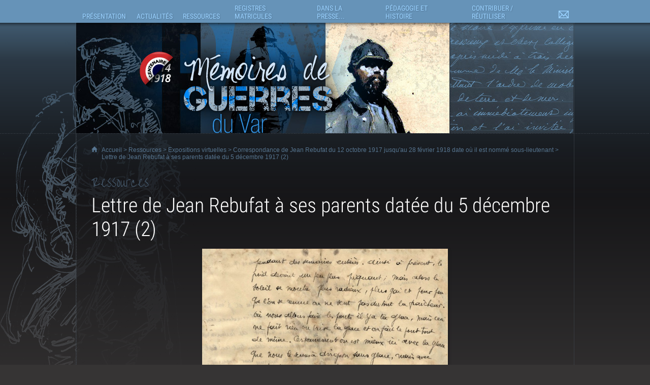

--- FILE ---
content_type: text/html; charset=iso-8859-1
request_url: https://memoires-de-guerres.var.fr/article.php?laref=8719&titre=lettre-de-jean-rebufat-a-ses-parents-datee-du-5-decembre-1917-2-
body_size: 11898
content:
<!DOCTYPE html>
<html lang="fr"><!-- InstanceBegin template="/Templates/Site.dwt.php" codeOutsideHTMLIsLocked="false" -->
<head>
    <meta charset="windows-1252"/>
            <link rel='apple-touch-icon' href='/images/apple-touch-icon-72x72.png' /><link rel='apple-touch-icon' sizes='114x114' href='/images/apple-touch-icon-114x114.png' /><link rel='apple-touch-icon' sizes='129x129' href='/images/apple-touch-icon-129x129.png' />    <meta name="viewport" content="width=device-width, initial-scale=1" />    <!-- InstanceBeginEditable name="doctitle" -->
<title>Lettre de Jean Rebufat à ses parents datée du 5 décembre 1917 (2) - Mémoires de guerres du Var</title>
<!-- InstanceEndEditable -->
<script>
    var arkoInfoPage = {"filRouge":[{"idRubrique":249,"intitule":"Ressources"},{"idRubrique":294,"intitule":"Expositions virtuelles"},{"idRubrique":465,"intitule":"Correspondance de Jean Rebufat du 12 octobre 1917 jusqu'au 28 f\u00e9vrier 1918 date o\u00f9 il est nomm\u00e9 sous-lieutenant"}],"rubriqueEnCours":{"idRubrique":465,"intitule":"Correspondance de Jean Rebufat du 12 octobre 1917 jusqu'au 28 f\u00e9vrier 1918 date o\u00f9 il est nomm\u00e9 sous-lieutenant"},"articleEnCours":{"idArticle":8719,"intitule":"Lettre de Jean Rebufat \u00e0 ses parents dat\u00e9e du 5 d\u00e9cembre 1917 (2)"},"multisite":2};
</script>
    <link rel="icon" href="https://memoires-de-guerres.var.fr/arkotheque/client/ad_var/images/icones/favicon.gif" />    <link href="https://memoires-de-guerres.var.fr/arkotheque/client/ad_var/memoires_de_guerres/css/styles.css?cb=f9d" rel="stylesheet" media="screen, print" /><link href="https://memoires-de-guerres.var.fr/arkotheque/client/ad_var/memoires_de_guerres/css/styles_user.css?cb=f9d" rel="stylesheet" media="screen, print" /><link href="https://memoires-de-guerres.var.fr/styles/print.css?cb=f9d" rel="stylesheet" media="print" /><script src='/lib/jquery/jquery-1.11.3.with-migrate.min.js?cb=f9d'></script><script src='/lib/js/dist/arkotheque-cms.min.js?cb=f9d'></script><script src='/lib/js/dist/arko-tracking.min.js?cb=f9d'></script><link rel='stylesheet' media='screen' href='/lib/jquery_modules/fancybox2/jquery.fancybox.css?cb=f9d' /><link rel='stylesheet' media='screen' href='/lib/jquery_modules/fancybox2/helpers/jquery.fancybox-thumbs.css?cb=f9d' /><link rel='stylesheet' media='screen' href='/styles/easy_slider.css?cb=f9d' />    <script>
        jQuery(document).ready(function () {
//		$("a:has(img)").fancybox();
            if (typeof(jQuery.fn.fancybox) != 'undefined') {
                jQuery("a[zoom=fancy]").fancybox({
                    /*'transitionIn'		: 'none',
                     'transitionOut'		: 'none',
                     'titlePosition' 	: 'inside'*/
                                        nextEffect: 'none',
                    prevEffect: 'none',
                    helpers: {

                        thumbs: {
                            width: 50,
                            height: 50
                        }
                    },
                    padding: 0,
                    preload: 5
                                                        });
            }
        });
        setupLiensPartage(jQuery, window);
    </script>
    <!-- InstanceBeginEditable name="head" -->
<script type="text/javascript" src="/arkotheque/visionneuse/js/jquery.jplayer271.min.js"></script>
<script type="text/javascript">
<!--
 $(function(){
	 $('.lien_visionneuse').on('click',function(e) {
		 e.preventDefault();
		 if(typeof(ArkVisuImage)!=="undefined") {
			 ArkVisuImage($(this).attr('href'),"visionneuse");
		 }
		 else {
			window.open($(this).attr('href'),"visionneuse","menubar=no,location=yes,resizable=yes,scrollbars=yes,status=yes");
		 }
	 });
 });
//-->
</script>


<!-- InstanceEndEditable -->
</head>
<body
     class='xxl'  >
<div id="conteneur_global">
    <div id="bandeau" role="banner">
<div id="logo_memoires_de_guerres"><a href="https://memoires-de-guerres.var.fr"><span>M&eacute;moires de Guerres</span></a></div>

 <span id="bandeau_defilant_1"></span>
 <script>
  $(function() {
	arko.imagesBandeau('#bandeau_defilant_1',[
      { src: 'https://memoires-de-guerres.var.fr/arkotheque/client/ad_var/memoires_de_guerres/images/interface/bandeau_1/photo_01.jpg', alt: '' },
      { src: 'https://memoires-de-guerres.var.fr/arkotheque/client/ad_var/memoires_de_guerres/images/interface/bandeau_1/photo_02.jpg', alt: '' },
      { src: 'https://memoires-de-guerres.var.fr/arkotheque/client/ad_var/memoires_de_guerres/images/interface/bandeau_1/photo_03.jpg', alt: '' },
      { src: 'https://memoires-de-guerres.var.fr/arkotheque/client/ad_var/memoires_de_guerres/images/interface/bandeau_1/photo_04.jpg', alt: '' },
	  { src: 'https://memoires-de-guerres.var.fr/arkotheque/client/ad_var/memoires_de_guerres/images/interface/bandeau_1/photo_05.jpg', alt: '' },
	  { src: 'https://memoires-de-guerres.var.fr/arkotheque/client/ad_var/memoires_de_guerres/images/interface/bandeau_1/photo_06.jpg', alt: '' },
      { src: 'https://memoires-de-guerres.var.fr/arkotheque/client/ad_var/memoires_de_guerres/images/interface/bandeau_1/photo_07.jpg', alt: '' },
      { src: 'https://memoires-de-guerres.var.fr/arkotheque/client/ad_var/memoires_de_guerres/images/interface/bandeau_1/photo_08.jpg', alt: '' },
      { src: 'https://memoires-de-guerres.var.fr/arkotheque/client/ad_var/memoires_de_guerres/images/interface/bandeau_1/photo_09.jpg', alt: '' },
	  { src: 'https://memoires-de-guerres.var.fr/arkotheque/client/ad_var/memoires_de_guerres/images/interface/bandeau_1/photo_10.jpg', alt: '' },
	  { src: 'https://memoires-de-guerres.var.fr/arkotheque/client/ad_var/memoires_de_guerres/images/interface/bandeau_1/photo_11.jpg', alt: '' }
    ],{
		interval: 5000, // intervalle entre 2 images
		fadeInMs: 3000, // temps du fondu quand une image apparait
		fadeOutMs: 3000 // temps du fondu quand une image disparait
	});
  });
</script>

<span id="bandeau_defilant_2"></span>
<script>
  $(function() {
	arko.imagesBandeau('#bandeau_defilant_2',[
      { src: 'https://memoires-de-guerres.var.fr/arkotheque/client/ad_var/memoires_de_guerres/images/interface/bandeau_2/photo_01.jpg', alt: '' },
      { src: 'https://memoires-de-guerres.var.fr/arkotheque/client/ad_var/memoires_de_guerres/images/interface/bandeau_2/photo_02.jpg', alt: '' },
      { src: 'https://memoires-de-guerres.var.fr/arkotheque/client/ad_var/memoires_de_guerres/images/interface/bandeau_2/photo_03.jpg', alt: '' },
      { src: 'https://memoires-de-guerres.var.fr/arkotheque/client/ad_var/memoires_de_guerres/images/interface/bandeau_2/photo_04.jpg', alt: '' },
	  { src: 'https://memoires-de-guerres.var.fr/arkotheque/client/ad_var/memoires_de_guerres/images/interface/bandeau_2/photo_05.jpg', alt: '' },
	  { src: 'https://memoires-de-guerres.var.fr/arkotheque/client/ad_var/memoires_de_guerres/images/interface/bandeau_2/photo_06.jpg', alt: '' },
      { src: 'https://memoires-de-guerres.var.fr/arkotheque/client/ad_var/memoires_de_guerres/images/interface/bandeau_2/photo_07.jpg', alt: '' },
      { src: 'https://memoires-de-guerres.var.fr/arkotheque/client/ad_var/memoires_de_guerres/images/interface/bandeau_2/photo_08.jpg', alt: '' },
      { src: 'https://memoires-de-guerres.var.fr/arkotheque/client/ad_var/memoires_de_guerres/images/interface/bandeau_2/photo_09.jpg', alt: '' },
	  { src: 'https://memoires-de-guerres.var.fr/arkotheque/client/ad_var/memoires_de_guerres/images/interface/bandeau_2/photo_10.jpg', alt: '' }
    ],{
		interval: 5000, // intervalle entre 2 images
		fadeInMs: 3000, // temps du fondu quand une image apparait
		fadeOutMs: 3000 // temps du fondu quand une image disparait
	});
  });
</script>

<script src="https://memoires-de-guerres.var.fr/lib/js/dist/images-bandeau.min.js"></script>
<script>
	$(function() {
		arko.h.burgerMenu();
	});
</script></div>
    <div id="menu" role="navigation" aria-label="Menu principal">
        <UL><LI id='menu1'  class='ref_253'><a href="/article.php?larub=253&titre=presentation"><span>Présentation</span></a><UL class='sous_menu'><LI id='menu1a'  class='ref_617'><a href="/article.php?laref=617&titre=les-archives-departementales-du-var"><span>Les Archives départementales du Var</span></a></LI><LI id='menu1b'  class='ref_618'><a href="/article.php?laref=618&titre=le-musee-des-arts-et-traditions-populaires"><span>Le Musée des Arts et Traditions Populaires</span></a></LI></UL></LI><LI id='menu2'  class='ref_257'><a href="/article.php?larub=257&titre=actualites"><span>Actualités</span></a><UL class='sous_menu'><LI id='menu2a'  class='ref_259'><a href="/article.php?larub=259&titre=dernieres-actualites"><span>Dernières actualités</span></a></LI><LI id='menu2b'  class='ref_357'><a href="/article.php?larub=357&titre=zoom-sur"><span>Zoom sur</span></a></LI></UL></LI><LI id='menu3'  class='ref_249'><a href="/article.php?larub=249&titre=ressources"><span>Ressources</span></a><UL class='sous_menu'><LI id='menu3a'  class='ref_294'><a href="/article.php?larub=294&titre=expositions-virtuelles"><span>Expositions virtuelles</span></a></LI></UL></LI><LI id='menu4'  class='ref_412'><a href="/article.php?larub=412&titre=registres-matricules"><span>Registres matricules</span></a><UL class='sous_menu'><LI id='menu4a'  class='ref_5185'><a href="/article.php?laref=5185&titre=registres-matricules-recherche-par-classe-d-incorporation"><span>Registres Matricules : recherche par classe d'incorporation</span></a></LI></UL></LI><LI id='menu5'  class='ref_258'><a href="/article.php?larub=258&titre=dans-la-presse-"><span>Dans la presse...</span></a><UL class='sous_menu'><LI id='menu5a'  class='ref_338'><a href="/article.php?larub=338&titre=il-y-a-100-ans-"><span>Il y a 100 ans...</span></a></LI><LI id='menu5b'  class='ref_262'><a href="/article.php?larub=262&titre=il-y-a-plus-de-100-ans"><span>Il y a plus de 100 ans</span></a></LI></UL></LI><LI id='menu6'  class='ref_251'><a href="/article.php?larub=251&titre=pedagogie-et-histoire"><span>Pédagogie et Histoire</span></a><UL class='sous_menu'><LI id='menu6a'  class='ref_474'><a href="/article.php?larub=474&titre=exposition-tardi-putain-d-archives-"><span>Exposition Tardi "Putain d'Archives !"</span></a></LI><LI id='menu6b'  class='ref_414'><a href="/article.php?larub=414&titre=ressources-pedagogiques"><span>Ressources pédagogiques</span></a></LI><LI id='menu6c'  class='ref_355'><a href="/article.php?larub=355&titre=ecrits-d-historiens"><span>Écrits d'historiens</span></a></LI><LI id='menu6d'  class='ref_354'><a href="/article.php?larub=354&titre=quelques-sites-ressources"><span>Quelques sites ressources</span></a></LI></UL></LI><LI id='menu7'  class='ref_250'><a href="/article.php?larub=250&titre=contribuer-reutiliser"><span>Contribuer / Réutiliser</span></a><UL class='sous_menu'><LI id='menu7a'  class='ref_619'><a href="/article.php?laref=619&titre=appel-a-contribution"><span>Appel à contribution</span></a></LI><LI id='menu7b'  class='ref_620'><a href="/article.php?laref=620&titre=reutiliser-les-donnees"><span>Réutiliser les données</span></a></LI></UL></LI><LI id='menu8'  class='ref_337'><a href="/article.php?larub=337&titre=nous-contacter"><span>Nous contacter</span></a></LI></UL>    </div>
    <div id="conteneur">
        <div id="conteneur_interieur">
            <p class="filrouge"><span>
                <a
                    href="https://memoires-de-guerres.var.fr/">Accueil</a>
                &gt; <!-- InstanceBeginEditable name="fil_rouge" --><a href='/article.php?larub=249&titre=ressources'>Ressources</a> > <a href='/article.php?larub=294&titre=expositions-virtuelles'>Expositions virtuelles</a> > <a href='/article.php?larub=465&titre=correspondance-de-jean-rebufat-du-12-octobre-1917-jusqu-au-28-fevrier-1918-date-ou-il-est-nomme-sous-lieutenant'>Correspondance de Jean Rebufat du 12 octobre 1917 jusqu'au 28 février 1918 date où il est nommé sous-lieutenant</a> > Lettre de Jean Rebufat à ses parents datée du 5 décembre 1917 (2)<!-- InstanceEndEditable --></span></p>
            <p class="titre_rubrique"><A
                    HREF="/article.php?larub=249&titre=ressources"><span>Ressources</span></A></p>
            <div id="colonne1">
                <ul id='menu_rubrique' role='navigation' aria-label='Menu secondaire'><LI ><a href="/article.php?larub=294&titre=expositions-virtuelles"><span>Expositions virtuelles</span></a><UL><LI ><a  href="/article.php?larub=621&titre=correspondance-d-eugene-felenc-avec-sa-fiancee-hortense-en-1917">Correspondance d'Eugène Félenc avec sa fiancée Hortense en 1917</a></LI><LI ><a  href="/article.php?larub=620&titre=correspondance-d-eugene-felenc-avec-sa-fiancee-hortense-en-1916">Correspondance d'Eugène Félenc avec sa fiancée Hortense en 1916</a></LI><LI ><a  href="/article.php?larub=619&titre=correspondance-d-eugene-felenc-avec-sa-fiancee-hortense-en-1915">Correspondance d'Eugène Félenc avec sa fiancée Hortense en 1915</a></LI><LI ><a  href="/article.php?larub=618&titre=correspondance-d-eugene-felenc-avec-sa-fiancee-hortense-en-1914">Correspondance d'Eugène Félenc avec sa fiancée Hortense en 1914</a></LI><LI ><a  href="/article.php?larub=564&titre=carnet-de-bord-d-yves-l-henaff-chauffeur-mecanicien-a-bord-du-cuirasse-jean-bart-et-du-torpilleur-tempete-">Carnet de bord d'Yves L'Hénaff, chauffeur-mécanicien à bord du cuirassé "Jean Bart" et du torpilleur "Tempête"</a></LI><LI ><a  href="/article.php?larub=561&titre=temoignage-du-resistant-jean-despas-qui-forme-le-groupement-des-resistants-les-sans-culottes-recueilli-par-victor-masson-en-1944">Témoignage du résistant Jean Despas, qui forme le groupement des résistants "Les sans culottes", recueilli par Victor Masson en 1944</a></LI><LI ><a  href="/article.php?larub=560&titre=temoignage-du-resistant-sandro-recueilli-par-victor-masson-en-1944">Témoignage du résistant Sandro, recueilli par Victor Masson en 1944</a></LI><LI ><a  href="/article.php?larub=558&titre=correspondance-de-fernand-dubourg-en-1939">Correspondance de Fernand Dubourg en 1939</a></LI><LI ><a  href="/article.php?larub=557&titre=photographies-de-fernand-dubourg-entre-1934-et-1941">Photographies de Fernand Dubourg entre 1934 et 1941</a></LI><LI ><a  href="/article.php?larub=556&titre=documents-personnels-de-fernand-dubourg">Documents personnels de Fernand Dubourg</a></LI><LI ><a  href="/article.php?larub=555&titre=correspondance-de-fernand-dubourg-entre-1940-et-1942-lorsqu-il-est-prisonnier-en-allemagne">Correspondance de Fernand Dubourg entre 1940 et 1942 lorsqu'il est prisonnier en Allemagne</a></LI><LI ><a  href="/article.php?larub=554&titre=correspondance-de-fernand-dubourg-en-1940">Correspondance de Fernand Dubourg en 1940</a></LI><LI ><a  href="/article.php?larub=552&titre=photographies-et-documents-divers-appartenant-a-emilien-dubourg">Photographies et documents divers appartenant à Emilien Dubourg</a></LI><LI ><a  href="/article.php?larub=551&titre=correspondance-d-emilien-dubourg-de-1916-a-1920">Correspondance d'Emilien Dubourg de 1916 à 1920</a></LI><LI ><a  href="/article.php?larub=550&titre=correspondance-d-emilien-dubourg-en-1915">Correspondance d'Emilien Dubourg en 1915</a></LI><LI ><a  href="/article.php?larub=549&titre=correspondance-d-emilien-dubourg-en-1914">Correspondance d'Emilien Dubourg en 1914</a></LI><LI ><a  href="/article.php?larub=271&titre=livret-militaire-de-roger-rebstock">Livret militaire de Roger Rebstock</a></LI><LI ><a  href="/article.php?larub=311&titre=carnet-de-guerre-d-andre-maurillon-sous-lieutenant-au-5e-groupe-du-74e-regiment-d-artillerie">Carnet de guerre d'André Maurillon, sous-lieutenant au 5e groupe du 74e Régiment d'artillerie</a></LI><LI ><a  href="/article.php?larub=273&titre=correspondance-de-gustave-fabre-de-son-arrivee-en-indochine-le-1er-juin-1916-a-son-deces-le-17-juin-1918">Correspondance de Gustave Fabre de son arrivée en Indochine le 1er juin 1916 à son décès le 17 juin 1918</a></LI><LI ><a  href="/article.php?larub=274&titre=archives-personnelles-du-colonel-verguin">Archives personnelles du colonel Verguin</a></LI><LI ><a  href="/article.php?larub=275&titre=correspondance-de-marceline-fabre-apres-le-deces-de-son-mari-gustave">Correspondance de Marceline Fabre après le décès de son mari Gustave</a></LI><LI ><a  href="/article.php?larub=278&titre=correspondance-de-gustave-fabre-avant-guerre">Correspondance de Gustave Fabre avant-guerre</a></LI><LI ><a  href="/article.php?larub=276&titre=cartes-postales-sans-date-de-gustave-fabre">Cartes postales sans date de Gustave Fabre</a></LI><LI ><a  href="/article.php?larub=277&titre=correspondance-sans-date-de-gustave-fabre">Correspondance sans date de Gustave Fabre</a></LI><LI ><a  href="/article.php?larub=279&titre=dossier-de-veuve-de-guerre-de-marceline-fabre-veuve-de-gustave-fabre">Dossier de veuve de guerre de Marceline Fabre, veuve de Gustave Fabre</a></LI><LI ><a  href="/article.php?larub=280&titre=correspondance-de-gustave-fabre-de-sa-mobilisation-en-aout-1914-a-sa-blessure-en-mars-1915">Correspondance de Gustave Fabre de sa mobilisation en août 1914 à sa blessure en mars 1915</a></LI><LI ><a  href="/article.php?larub=281&titre=correspondance-de-gustave-fabre-avant-guerre">Correspondance de Gustave Fabre avant-guerre</a></LI><LI ><a  href="/article.php?larub=282&titre=correspondance-de-gustave-fabre-de-sa-blessure-en-mars-1915-a-son-depart-pour-l-indochine-en-avril-1916">Correspondance de Gustave Fabre de sa blessure en mars 1915 à son départ pour l'Indochine en avril 1916</a></LI><LI ><a  href="/article.php?larub=283&titre=correspondance-de-gustave-fabre-pendant-son-trajet-pour-l-indochine-a-bord-du-paquebot-magellan">Correspondance de Gustave Fabre pendant son trajet pour l'Indochine à bord du paquebot Magellan</a></LI><LI ><a  href="/article.php?larub=284&titre=livret-militaire-de-gustave-fabre">Livret militaire de Gustave Fabre</a></LI><LI ><a  href="/article.php?larub=285&titre=archives-d-etienne-ausivisie-du-372e-regiment-d-infanterie">Archives d'Etienne Ausivisié du 372e régiment d'infanterie</a></LI><LI ><a  href="/article.php?larub=286&titre=troisieme-carnet-de-guerre-de-roger-rebstock-1917-1918-">Troisième carnet de guerre de Roger Rebstock (1917-1918)</a></LI><LI ><a  href="/article.php?larub=287&titre=photographies-de-roger-rebstock">Photographies de Roger Rebstock</a></LI><LI ><a  href="/article.php?larub=288&titre=carnet-de-route-souvenirs-de-la-campagne-1914-appartenant-a-moise-dauphin-caporal-au-3eme-zouaves">Carnet de route. - Souvenirs de la campagne 1914 appartenant à Moïse Dauphin, caporal au 3ème zouaves</a></LI><LI ><a  href="/article.php?larub=289&titre=archives-de-joseph-fauroux-du-54e-bataillon-de-chasseurs-alpins-b-c-a-">Archives de Joseph Fauroux du 54e bataillon de chasseurs alpins (B.C.A)</a></LI><LI ><a  href="/article.php?larub=290&titre=premier-carnet-de-guerre-de-roger-rebstock-1914-1915-">Premier carnet de guerre de Roger Rebstock (1914-1915)</a></LI><LI ><a  href="/article.php?larub=291&titre=deuxieme-carnet-de-guerre-de-roger-rebstock-1915-1916-">Deuxième carnet de guerre de Roger Rebstock (1915-1916)</a></LI><LI ><a  href="/article.php?larub=292&titre=archives-de-felix-reboul">Archives de Félix Reboul</a></LI><LI ><a  href="/article.php?larub=293&titre=journal-de-route-d-antoine-baudoin-1914-1919-">Journal de route d'Antoine Baudoin (1914-1919). </a></LI><LI ><a  href="/article.php?larub=297&titre=journal-de-la-guerre-commune-des-arcs-sur-argens">Journal de la guerre. Commune des Arcs-sur-Argens</a></LI><LI ><a  href="/article.php?larub=298&titre=journal-de-guerre-d-andre-senequier">Journal de guerre d'André Sénéquier</a></LI><LI ><a  href="/article.php?larub=299&titre=ephemerides-de-signes-contenant-toutes-les-repercussions-de-la-guerre-au-village">Éphémérides de Signes contenant toutes les répercussions de la guerre au village</a></LI><LI ><a  href="/article.php?larub=300&titre=livre-d-or-de-la-guerre-mondiale-commune-des-arcs-sur-argens">Livre d'or de la guerre mondiale - Commune des Arcs-sur-Argens</a></LI><LI ><a  href="/article.php?larub=309&titre=livret-militaire-d-andre-senequier">Livret militaire d'André Sénéquier</a></LI><LI ><a  href="/article.php?larub=314&titre=publicites-dans-le-journal-le-petit-provencal-pendant-la-grande-guerre">Publicités dans le journal Le Petit Provençal pendant la Grande Guerre</a></LI><LI ><a  href="/article.php?larub=315&titre=deuxieme-carnet-de-photos-de-marcel-garnier">Deuxième carnet de photos de Marcel Garnier</a></LI><LI ><a  href="/article.php?larub=316&titre=carnet-de-pilote-de-marcel-garnier">Carnet de pilote de Marcel Garnier</a></LI><LI ><a  href="/article.php?larub=320&titre=citations-de-marcel-garnier">Citations de Marcel Garnier</a></LI><LI ><a  href="/article.php?larub=321&titre=carnet-de-photos-de-marcel-garnier-representant-le-capitaine-mahieu-aviateur">Carnet de photos de Marcel Garnier représentant le capitaine Mahieu aviateur</a></LI><LI ><a  href="/article.php?larub=322&titre=documents-divers-de-marcel-garnier">Documents divers de Marcel Garnier</a></LI><LI ><a  href="/article.php?larub=323&titre=objets-de-marcel-garnier">Objets de Marcel Garnier</a></LI><LI ><a  href="/article.php?larub=326&titre=archives-d-alphonse-selvaggi-au-camp-de-galgenberg-a-wurzburg">Archives d'Alphonse Selvaggi au camp de Galgenberg à Wurzburg</a></LI><LI ><a  href="/article.php?larub=327&titre=dessins-de-a-dreux-au-camp-de-galgenberg-a-wurzburg">Dessins de A. Dreux au camp de Galgenberg à Wurzburg</a></LI><LI ><a  href="/article.php?larub=328&titre=archives-d-alphonse-selvaggi-au-camp-de-konstanz-constance-">Archives d'Alphonse Selvaggi au camp de Konstanz (Constance)</a></LI><LI ><a  href="/article.php?larub=329&titre=archives-d-alphonse-selvaggi-en-suisse">Archives d'Alphonse Selvaggi en Suisse</a></LI><LI ><a  href="/article.php?larub=331&titre=archives-de-marius-sauteron">Archives de Marius Sauteron</a></LI><LI ><a  href="/article.php?larub=333&titre=archives-de-marius-giacchero">Archives de Marius Giacchero</a></LI><LI ><a  href="/article.php?larub=336&titre=archives-d-antonin-talon">Archives d'Antonin Talon</a></LI><LI ><a  href="/article.php?larub=334&titre=cartes-postales-et-photographies-des-freres-blancard-eugene-gabriel-et-antoine-">Cartes postales et photographies des frères Blancard (Eugène, Gabriel et Antoine)</a></LI><LI ><a  href="/article.php?larub=349&titre=premier-carnet-de-photos-de-marcel-garnier">Premier carnet de photos de Marcel Garnier</a></LI><LI ><a  href="/article.php?larub=350&titre=correspondance-de-marcel-garnier">Correspondance de Marcel Garnier</a></LI><LI ><a  href="/article.php?larub=351&titre=correspondance-de-louis-laugier">Correspondance de Louis Laugier</a></LI><LI ><a  href="/article.php?larub=352&titre=correspondance-adressee-a-jean-pizan-de-cabasse-par-des-amis-soldats">Correspondance adressée à Jean Pizan de Cabasse par des amis soldats</a></LI><LI ><a  href="/article.php?larub=358&titre=correspondance-de-marcel-michel-de-cabasse-et-de-sa-famille">Correspondance de Marcel Michel de Cabasse et de sa famille</a></LI><LI ><a  href="/article.php?larub=359&titre=journal-de-la-guerre-commune-de-rians">Journal de la guerre. Commune de Rians</a></LI><LI ><a  href="/article.php?larub=360&titre=documents-appartenant-a-justin-bergogne-matelot-et-engage-volontaire-">Documents appartenant à Justin Bergogne, matelot et  engagé volontaire </a></LI><LI ><a  href="/article.php?larub=361&titre=correspondance-de-marius-garrassin-poilu-tourvain-mort-pour-la-france-en-1916">Correspondance de Marius Garrassin, poilu tourvain mort pour la France en 1916</a></LI><LI ><a  href="/article.php?larub=362&titre=correspondance-de-marius-philippe-tochou">Correspondance de Marius Philippe Tochou</a></LI><LI ><a  href="/article.php?larub=363&titre=archives-de-victorin-bremond-de-tourves">Archives de Victorin Brémond de Tourves</a></LI><LI ><a  href="/article.php?larub=364&titre=archives-de-marius-victor-giloux">Archives de Marius Victor Giloux</a></LI><LI ><a  href="/article.php?larub=365&titre=archives-d-ernest-ugo-infirmier-a-la-6eme-ambulance-du-xve-corps">Archives d'Ernest Ugo, infirmier à la 6ème ambulance du XVe Corps</a></LI><LI ><a  href="/article.php?larub=366&titre=album-de-photographies-d-albert-gelez">Album de photographies d'Albert Gelez</a></LI><LI ><a  href="/article.php?larub=368&titre=correspondance-d-ernest-courbon">Correspondance d'Ernest Courbon</a></LI><LI ><a  href="/article.php?larub=371&titre=rapport-du-prefet-du-var-au-ministre-de-l-interieur-sur-la-situation-morale-du-departement-du-var-en-janvier-1941">Rapport du préfet du Var au ministre de l'Intérieur sur la situation morale du département du Var en janvier 1941</a></LI><LI ><a  href="/article.php?larub=372&titre=rapport-du-prefet-du-var-au-ministre-de-l-interieur-sur-la-situation-morale-du-departement-du-var-en-fevrier-1941">Rapport du préfet du Var au ministre de l'Intérieur sur la situation morale du département du Var en février 1941</a></LI><LI ><a  href="/article.php?larub=373&titre=rapport-du-prefet-du-var-au-ministre-de-l-interieur-sur-la-situation-morale-du-departement-du-var-en-mars-1941">Rapport du préfet du Var au ministre de l'Intérieur sur la situation morale du département du Var en mars 1941</a></LI><LI ><a  href="/article.php?larub=374&titre=rapport-du-prefet-du-var-au-ministre-de-l-interieur-sur-la-situation-morale-du-departement-du-var-en-avril-1941">Rapport du préfet du Var au ministre de l'Intérieur sur la situation morale du département du Var en avril 1941</a></LI><LI ><a  href="/article.php?larub=375&titre=rapport-du-prefet-du-var-au-ministre-de-l-interieur-sur-la-situation-morale-du-departement-du-var-en-mai-1941">Rapport du préfet du Var au ministre de l'Intérieur sur la situation morale du département du Var en mai 1941</a></LI><LI ><a  href="/article.php?larub=377&titre=rapport-du-prefet-du-var-au-ministre-de-l-interieur-sur-la-situation-morale-du-departement-du-var-en-juin-1941">Rapport du préfet du Var au ministre de l'Intérieur sur la situation morale du département du Var en juin 1941</a></LI><LI ><a  href="/article.php?larub=376&titre=rapport-du-prefet-du-var-au-ministre-de-l-interieur-sur-la-situation-morale-du-departement-du-var-en-juillet-1941">Rapport du préfet du Var au ministre de l'Intérieur sur la situation morale du département du Var en juillet 1941</a></LI><LI ><a  href="/article.php?larub=378&titre=rapport-du-prefet-du-var-au-ministre-de-l-interieur-sur-la-situation-morale-du-departement-du-var-en-aout-1941">Rapport du préfet du Var au ministre de l'Intérieur sur la situation morale du département du Var en août 1941</a></LI><LI ><a  href="/article.php?larub=379&titre=rapport-du-prefet-du-var-au-ministre-de-l-interieur-sur-la-situation-morale-du-departement-du-var-en-septembre-1941">Rapport du préfet du Var au ministre de l'Intérieur sur la situation morale du département du Var en septembre 1941</a></LI><LI ><a  href="/article.php?larub=380&titre=rapport-du-prefet-du-var-au-ministre-de-l-interieur-sur-la-situation-morale-du-departement-du-var-en-octobre-1941">Rapport du préfet du Var au ministre de l'Intérieur sur la situation morale du département du Var en octobre 1941</a></LI><LI ><a  href="/article.php?larub=381&titre=rapport-du-prefet-du-var-au-ministre-de-l-interieur-sur-la-situation-morale-du-departement-du-var-en-novembre-1941">Rapport du préfet du Var au ministre de l'Intérieur sur la situation morale du département du Var en novembre 1941</a></LI><LI ><a  href="/article.php?larub=382&titre=rapport-du-prefet-du-var-au-ministre-de-l-interieur-sur-la-situation-morale-du-departement-du-var-en-decembre-1941">Rapport du préfet du Var au ministre de l'Intérieur sur la situation morale du département du Var en décembre 1941</a></LI><LI ><a  href="/article.php?larub=384&titre=synthese-des-rapports-mensuels-des-prefets-de-la-zone-libre-au-ministre-de-l-interieur-octobre-1941-">Synthèse des rapports mensuels des préfets de la zone libre au ministre de l'Intérieur (octobre 1941)</a></LI><LI ><a  href="/article.php?larub=385&titre=synthese-des-rapports-mensuels-des-prefets-de-la-zone-libre-au-ministre-de-l-interieur-novembre-1941-">Synthèse des rapports mensuels des préfets de la zone libre au ministre de l'Intérieur (novembre 1941)</a></LI><LI ><a  href="/article.php?larub=386&titre=synthese-des-rapports-mensuels-des-prefets-de-la-zone-libre-au-ministre-de-l-interieur-decembre-1941-">Synthèse des rapports mensuels des préfets de la zone libre au ministre de l'Intérieur (décembre 1941)</a></LI><LI ><a  href="/article.php?larub=387&titre=rapport-du-prefet-du-var-au-ministre-de-l-interieur-sur-la-situation-morale-du-departement-du-var-en-janvier-1942">Rapport du préfet du Var au ministre de l'Intérieur sur la situation morale du département du Var en janvier 1942</a></LI><LI ><a  href="/article.php?larub=388&titre=rapport-du-prefet-du-var-au-ministre-de-l-interieur-sur-la-situation-morale-du-departement-du-var-en-fevrier-1942">Rapport du préfet du Var au ministre de l'Intérieur sur la situation morale du département du Var en février 1942</a></LI><LI ><a  href="/article.php?larub=389&titre=rapport-du-prefet-du-var-au-ministre-de-l-interieur-sur-la-situation-morale-du-departement-du-var-en-mars-1942">Rapport du préfet du Var au ministre de l'Intérieur sur la situation morale du département du Var en mars 1942</a></LI><LI ><a  href="/article.php?larub=390&titre=rapport-du-prefet-du-var-au-ministre-de-l-interieur-sur-la-situation-morale-du-departement-du-var-en-avril-1942">Rapport du préfet du Var au ministre de l'Intérieur sur la situation morale du département du Var en avril 1942</a></LI><LI ><a  href="/article.php?larub=391&titre=rapport-du-prefet-du-var-au-ministre-de-l-interieur-sur-la-situation-morale-du-departement-du-var-en-mai-1942">Rapport du préfet du Var au ministre de l'Intérieur sur la situation morale du département du Var en mai 1942</a></LI><LI ><a  href="/article.php?larub=392&titre=rapport-du-prefet-du-var-au-ministre-de-l-interieur-sur-la-situation-morale-du-departement-du-var-en-juin-et-juillet-1942">Rapport du préfet du Var au ministre de l'Intérieur sur la situation morale du département du Var en  juin et juillet 1942</a></LI><LI ><a  href="/article.php?larub=393&titre=rapport-du-prefet-du-var-au-ministre-de-l-interieur-sur-la-situation-morale-du-departement-du-var-en-aout-et-septembre-1942">Rapport du préfet du Var au ministre de l'Intérieur sur la situation morale du département du Var en  août et septembre 1942</a></LI><LI ><a  href="/article.php?larub=394&titre=rapport-du-prefet-du-var-au-ministre-de-l-interieur-sur-la-situation-morale-du-departement-du-var-en-octobre-et-novembre-1942">Rapport du préfet du Var au ministre de l'Intérieur sur la situation morale du département du Var en octobre et novembre 1942</a></LI><LI ><a  href="/article.php?larub=395&titre=synthese-des-rapports-mensuels-des-prefets-de-la-zone-libre-au-ministre-de-l-interieur-janvier-1942-">Synthèse des rapports mensuels des préfets de la zone libre au ministre de l'Intérieur (janvier 1942)</a></LI><LI ><a  href="/article.php?larub=396&titre=synthese-des-rapports-mensuels-des-prefets-de-la-zone-libre-au-ministre-de-l-interieur-fevrier-1942-">Synthèse des rapports mensuels des préfets de la zone libre au ministre de l'Intérieur (février 1942)</a></LI><LI ><a  href="/article.php?larub=397&titre=synthese-des-rapports-mensuels-des-prefets-de-la-zone-libre-au-ministre-de-l-interieur-mars-1942-">Synthèse des rapports mensuels des préfets de la zone libre au ministre de l'Intérieur (mars 1942)</a></LI><LI ><a  href="/article.php?larub=398&titre=synthese-des-rapports-mensuels-des-prefets-de-la-zone-libre-au-ministre-de-l-interieur-avril-1942-">Synthèse des rapports mensuels des préfets de la zone libre au ministre de l'Intérieur (avril 1942)</a></LI><LI ><a  href="/article.php?larub=399&titre=synthese-des-rapports-mensuels-des-prefets-de-la-zone-libre-au-ministre-de-l-interieur-juin-1942-">Synthèse des rapports mensuels des préfets de la zone libre au ministre de l'Intérieur (juin 1942)</a></LI><LI ><a  href="/article.php?larub=400&titre=synthese-des-rapports-mensuels-des-prefets-de-la-zone-libre-au-ministre-de-l-interieur-juillet-1942-">Synthèse des rapports mensuels des préfets de la zone libre au ministre de l'Intérieur (juillet 1942)</a></LI><LI ><a  href="/article.php?larub=401&titre=synthese-des-rapports-mensuels-des-prefets-de-la-zone-libre-au-ministre-de-l-interieur-aout-1942-">Synthèse des rapports mensuels des préfets de la zone libre au ministre de l'Intérieur (août 1942)</a></LI><LI ><a  href="/article.php?larub=402&titre=synthese-des-rapports-mensuels-des-prefets-de-la-zone-libre-au-ministre-de-l-interieur-septembre-1942-">Synthèse des rapports mensuels des préfets de la zone libre au ministre de l'Intérieur (septembre 1942)</a></LI><LI ><a  href="/article.php?larub=403&titre=synthese-des-rapports-mensuels-des-prefets-de-la-zone-libre-au-ministre-de-l-interieur-octobre-1942-">Synthèse des rapports mensuels des préfets de la zone libre au ministre de l'Intérieur (octobre 1942)</a></LI><LI ><a  href="/article.php?larub=404&titre=synthese-des-rapports-mensuels-des-prefets-de-la-zone-libre-au-ministre-de-l-interieur-novembre-1942-">Synthèse des rapports mensuels des préfets de la zone libre au ministre de l'Intérieur (novembre 1942)</a></LI><LI ><a  href="/article.php?larub=405&titre=synthese-des-rapports-mensuels-des-prefets-de-la-zone-libre-au-ministre-de-l-interieur-decembre-1942-">Synthèse des rapports mensuels des préfets de la zone libre au ministre de l'Intérieur (décembre 1942)</a></LI><LI ><a  href="/article.php?larub=408&titre=archives-d-orion-ravel-du-5eme-regiment-d-infanterie-coloniale">Archives d'Orion Ravel du 5ème régiment d'Infanterie coloniale</a></LI><LI ><a  href="/article.php?larub=409&titre=livret-militaire-d-orion-ravel">Livret militaire d'Orion Ravel</a></LI><LI ><a  href="/article.php?larub=411&titre=souvenirs-de-guerre-d-orion-ravel">Souvenirs de guerre d'Orion Ravel</a></LI><LI ><a  href="/article.php?larub=415&titre=correspondance-non-datee-de-simon-germain-a-sa-famille">Correspondance non datée de Simon Germain à sa famille</a></LI><LI ><a  href="/article.php?larub=416&titre=correspondance-de-simon-germain-a-sa-famille">Correspondance de Simon Germain à sa famille</a></LI><LI ><a  href="/article.php?larub=417&titre=correspondance-de-maurice-theron-a-sa-famille">Correspondance de Maurice Théron à sa famille</a></LI><LI ><a  href="/article.php?larub=418&titre=archives-de-thomas-aragon-et-de-son-frere-emilien-aragon">Archives de Thomas Aragon et de son frère Emilien Aragon</a></LI><LI ><a  href="/article.php?larub=419&titre=archives-de-victor-rimbaud-de-carces">Archives de Victor Rimbaud de Carcès</a></LI><LI ><a  href="/article.php?larub=420&titre=carnet-de-guerre-de-victor-escouffier-du-7eme-regiment-du-genie">Carnet de guerre de Victor Escouffier du 7ème régiment du Génie</a></LI><LI ><a  href="/article.php?larub=422&titre=carnet-de-guerre-de-fernand-clair-pellegrin-dit-moise">Carnet de guerre de Fernand Clair Pellegrin dit Moïse</a></LI><LI ><a  href="/article.php?larub=427&titre=archives-de-nicolas-ammirati">Archives de Nicolas Ammirati</a></LI><LI ><a  href="/article.php?larub=428&titre=rapport-du-prefet-du-var-au-ministre-de-l-interieur-sur-la-situation-morale-du-departement-du-var-pour-la-periode-du-1er-decembre-1942-au-1er-fevrier-1943">Rapport du préfet du Var au ministre de l'Intérieur sur la situation morale du département du Var pour la période du 1er décembre 1942 au 1er février 1943</a></LI><LI ><a  href="/article.php?larub=429&titre=temoignage-du-capitaine-de-vaisseau-jacques-eugene-marie-edouard-blouet">Témoignage du Capitaine de Vaisseau Jacques Eugène Marie Edouard Blouet</a></LI><LI ><a  href="/article.php?larub=430&titre=exemples-de-telegrammes-expedies-par-le-sous-reseau-edouard-dependant-du-sr-marine">Exemples de télégrammes expédiés par le sous-réseau Edouard dépendant du SR MARINE</a></LI><LI ><a  href="/article.php?larub=431&titre=correspondance-de-louis-autheman-du-112e-regiment-d-infanterie">Correspondance de Louis Autheman du 112e régiment d'infanterie</a></LI><LI ><a  href="/article.php?larub=433&titre=agenda-l-armee-francaise-de-louis-autheman-servant-de-notes">Agenda l'Armée française de Louis Autheman servant de notes</a></LI><LI ><a  href="/article.php?larub=434&titre=historique-du-112e-regiment-d-infanterie-provenant-des-archives-de-louis-autheman">Historique du 112e régiment d'infanterie provenant des Archives de Louis Autheman</a></LI><LI ><a  href="/article.php?larub=435&titre=livret-militaire-de-louis-autheman">Livret militaire de Louis Autheman</a></LI><LI ><a  href="/article.php?larub=436&titre=carnets-de-notes-de-louis-autheman-du-7-aout-1914-au-15-septembre-1915-et-du-16-mai-1916-au-24-decembre-1916">Carnets de notes de Louis Autheman du 7 août 1914 au 15 septembre 1915 et du 16 mai 1916 au 24 décembre 1916</a></LI><LI ><a  href="/article.php?larub=437&titre=photographies-de-louis-autheman">Photographies de Louis Autheman</a></LI><LI ><a  href="/article.php?larub=438&titre=documents-officiels-de-louis-autheman">Documents officiels de Louis Autheman</a></LI><LI ><a  href="/article.php?larub=439&titre=rapport-du-prefet-du-var-au-ministre-de-l-interieur-sur-la-situation-morale-du-departement-du-var-pour-la-periode-du-1er-avril-1943-au-1er-juin-1943">Rapport du préfet du Var au ministre de l'Intérieur sur la situation morale du département du Var pour la période du 1er avril 1943 au 1er juin 1943</a></LI><LI ><a  href="/article.php?larub=440&titre=rapport-du-prefet-du-var-au-ministre-de-l-interieur-sur-la-situation-morale-du-departement-du-var-pour-la-periode-du-1er-juin-1943-au-1er-aout-1943">Rapport du préfet du Var au ministre de l'Intérieur sur la situation morale du département du Var pour la période du 1er juin 1943 au 1er août 1943</a></LI><LI ><a  href="/article.php?larub=441&titre=carnet-de-guerre-de-gustave-paille">Carnet de guerre de Gustave Paille</a></LI><LI ><a  href="/article.php?larub=442&titre=objets-ayant-appartenu-a-gustave-paille">Objets ayant appartenu à Gustave Paille</a></LI><LI ><a  href="/article.php?larub=443&titre=correspondance-d-adrien-montagnac-chef-machiniste-a-bord-de-navires-charge-d-escorter-les-cuirasses-francais-avec-sa-future-epouse-marie-louise-espitalier">Correspondance d'Adrien Montagnac, chef-machiniste à bord de navires chargé d'escorter les cuirassés français avec sa future épouse Marie-Louise Espitalier</a></LI><LI ><a  href="/article.php?larub=446&titre=rapport-du-prefet-du-var-au-ministre-de-l-interieur-sur-la-situation-morale-du-departement-du-var-pour-la-periode-du-1er-aout-1943-au-1er-octobre-1943">Rapport du préfet du Var au ministre de l'Intérieur sur la situation morale du département du Var pour la période du 1er août 1943 au 1er octobre 1943</a></LI><LI ><a  href="/article.php?larub=447&titre=rapport-du-prefet-du-var-au-ministre-de-l-interieur-sur-la-situation-morale-du-departement-du-var-pour-la-periode-du-1er-octobre-1943-au-1er-decembre-1943">Rapport du préfet du Var au ministre de l'Intérieur sur la situation morale du département du Var pour la période du 1er octobre 1943 au 1er décembre 1943</a></LI><LI ><a  href="/article.php?larub=453&titre=correspondance-de-jean-rebufat-lorsqu-il-etait-eleve-a-l-ecole-des-arts-et-metiers-d-aix-en-provence">Correspondance de Jean Rebufat lorsqu'il était élève à l'école des Arts et Métiers d'Aix-en-Provence</a></LI><LI ><a  href="/article.php?larub=454&titre=correspondance-de-jean-rebufat-lorsqu-il-fait-ses-classes-a-avignon">Correspondance de Jean Rebufat lorsqu'il fait ses classes à Avignon</a></LI><LI ><a  href="/article.php?larub=455&titre=correspondance-de-jean-rebufat-lors-de-sejour-a-la-caserne-de-courbevoie-avant-son-depart-pour-le-front">Correspondance de Jean Rebufat lors de séjour à la caserne de Courbevoie avant son départ pour le Front</a></LI><LI ><a  href="/article.php?larub=456&titre=correspondance-de-jean-rebufat-du-28-mai-1915-au-24-decembre-1915">Correspondance de Jean Rebufat du 28 mai 1915 au 24 décembre 1915</a></LI><LI ><a  href="/article.php?larub=458&titre=correspondance-de-jean-rebufat-du-27-decembre-1915-au-29-fevrier-1916">Correspondance de Jean Rebufat du 27 décembre 1915 au 29 février 1916</a></LI><LI ><a  href="/article.php?larub=459&titre=correspondance-de-jean-rebufat-du-2-mars-1916-au-1er-aout-1916">Correspondance de Jean Rebufat du 2 mars 1916 au 1er août 1916</a></LI><LI ><a  href="/article.php?larub=460&titre=correspondance-de-jean-rebufat-du-3-aout-1916-au-1er-decembre-1916">Correspondance de Jean Rebufat du 3 août 1916 au 1er décembre 1916</a></LI><LI ><a  href="/article.php?larub=461&titre=correspondance-de-jean-rebufat-du-2-decembre-1916-au-2-mai-1917">Correspondance de Jean Rebufat du 2 décembre 1916 au 2 mai 1917</a></LI><LI ><a  href="/article.php?larub=462&titre=correspondance-de-jean-rebufat-du-3-mai-1917-jusqu-a-son-depart-pour-verdun-le-6-aout-1917">Correspondance de Jean Rebufat du 3 mai 1917 jusqu'à son départ pour Verdun le 6 août 1917</a></LI><LI ><a  href="/article.php?larub=464&titre=correspondance-de-jean-rebufat-du-8-aout-1917-a-son-depart-pour-versailles-le-9-octobre-1917">Correspondance de Jean Rebufat du 8 août 1917 à son départ pour Versailles le 9 octobre 1917</a></LI><LI ><a  href="/article.php?larub=465&titre=correspondance-de-jean-rebufat-du-12-octobre-1917-jusqu-au-28-fevrier-1918-date-ou-il-est-nomme-sous-lieutenant">Correspondance de Jean Rebufat du 12 octobre 1917 jusqu'au 28 février 1918 date où il est nommé sous-lieutenant</a><UL><LI ><a href="/article.php?laref=8649&titre=lettre-de-jean-rebufat-a-sa-femme-datee-du-12-octobre-1917-1-">Lettre de Jean Rebufat à sa femme datée du 12 octobre 1917 (1)</a></LI><LI ><a href="/article.php?laref=8650&titre=lettre-de-jean-rebufat-a-ses-parents-datee-du-14-octobre-1917-1-">Lettre de Jean Rebufat à ses parents datée du 14 octobre 1917 (1)</a></LI><LI ><a href="/article.php?laref=8651&titre=lettre-de-jean-rebufat-a-ses-parents-datee-du-14-octobre-1917-2-">Lettre de Jean Rebufat à ses parents datée du 14 octobre 1917 (2)</a></LI><LI ><a href="/article.php?laref=8652&titre=lettre-de-jean-rebufat-a-sa-femme-datee-du-15-octobre-1917-1-">Lettre de Jean Rebufat à sa femme datée du 15 octobre 1917 (1)</a></LI><LI ><a href="/article.php?laref=8653&titre=lettre-de-jean-rebufat-a-sa-femme-datee-du-15-octobre-1917-2-">Lettre de Jean Rebufat à sa femme datée du 15 octobre 1917 (2)</a></LI><LI ><a href="/article.php?laref=8654&titre=lettre-de-jean-rebufat-a-ses-parents-datee-du-15-octobre-1917-1-">Lettre de Jean Rebufat à ses parents datée du 15 octobre 1917 (1)</a></LI><LI ><a href="/article.php?laref=8655&titre=lettre-de-jean-rebufat-a-sa-femme-datee-du-17-octobre-1917-1-">Lettre de Jean Rebufat à sa femme datée du 17 octobre 1917 (1)</a></LI><LI ><a href="/article.php?laref=8656&titre=lettre-de-jean-rebufat-a-sa-femme-datee-du-17-octobre-1917-2-">Lettre de Jean Rebufat à sa femme datée du 17 octobre 1917 (2)</a></LI><LI ><a href="/article.php?laref=8657&titre=lettre-de-jean-rebufat-a-ses-parents-datee-du-19-octobre-1917-1-">Lettre de Jean Rebufat à ses parents datée du 19 octobre 1917 (1)</a></LI><LI ><a href="/article.php?laref=8658&titre=lettre-de-jean-rebufat-a-ses-parents-datee-du-19-octobre-1917-2-">Lettre de Jean Rebufat à ses parents datée du 19 octobre 1917 (2)</a></LI><LI ><a href="/article.php?laref=8659&titre=lettre-de-jean-rebufat-a-ses-parents-datee-du-22-octobre-1917-1-">Lettre de Jean Rebufat à ses parents datée du 22 octobre 1917 (1)</a></LI><LI ><a href="/article.php?laref=8660&titre=lettre-de-jean-rebufat-a-ses-parents-datee-du-22-octobre-1917-2-">Lettre de Jean Rebufat à ses parents datée du 22 octobre 1917 (2)</a></LI><LI ><a href="/article.php?laref=8661&titre=lettre-de-jean-rebufat-a-sa-femme-datee-du-23-octobre-1917-1-">Lettre de Jean Rebufat à sa femme datée du 23 octobre 1917 (1)</a></LI><LI ><a href="/article.php?laref=8662&titre=lettre-de-jean-rebufat-a-sa-femme-datee-du-23-octobre-1917-2-">Lettre de Jean Rebufat à sa femme datée du 23 octobre 1917 (2)</a></LI><LI ><a href="/article.php?laref=8663&titre=lettre-de-jean-rebufat-a-ses-parents-datee-du-24-octobre-1917-1-">Lettre de Jean Rebufat à ses parents datée du 24 octobre 1917 (1)</a></LI><LI ><a href="/article.php?laref=8664&titre=lettre-de-jean-rebufat-a-ses-parents-datee-du-24-octobre-1917-2-">Lettre de Jean Rebufat à ses parents datée du 24 octobre 1917 (2)</a></LI><LI ><a href="/article.php?laref=8665&titre=lettre-de-jean-rebufat-a-sa-femme-datee-du-26-octobre-1917-1-">Lettre de Jean Rebufat à sa femme datée du 26 octobre 1917 (1)</a></LI><LI ><a href="/article.php?laref=8666&titre=lettre-de-jean-rebufat-a-sa-femme-datee-du-26-octobre-1917-2-">Lettre de Jean Rebufat à sa femme datée du 26 octobre 1917 (2)</a></LI><LI ><a href="/article.php?laref=8667&titre=lettre-de-jean-rebufat-a-sa-femme-datee-du-27-octobre-1917-1-">Lettre de Jean Rebufat à sa femme datée du 27 octobre 1917 (1)</a></LI><LI ><a href="/article.php?laref=8668&titre=lettre-de-jean-rebufat-a-sa-femme-datee-du-27-octobre-1917-2-">Lettre de Jean Rebufat à sa femme datée du 27 octobre 1917 (2)</a></LI><LI ><a href="/article.php?laref=8669&titre=lettre-de-jean-rebufat-a-ses-parents-datee-du-27-octobre-1917-1-">Lettre de Jean Rebufat à ses parents datée du 27 octobre 1917 (1)</a></LI><LI ><a href="/article.php?laref=8670&titre=lettre-de-jean-rebufat-a-ses-parents-datee-du-27-octobre-1917-2-">Lettre de Jean Rebufat à ses parents datée du 27 octobre 1917 (2)</a></LI><LI ><a href="/article.php?laref=8671&titre=lettre-de-jean-rebufat-a-ses-parents-datee-du-29-octobre-1917-1-">Lettre de Jean Rebufat à ses parents datée du 29 octobre 1917 (1)</a></LI><LI ><a href="/article.php?laref=8672&titre=lettre-de-jean-rebufat-a-ses-parents-datee-du-29-octobre-1917-2-">Lettre de Jean Rebufat à ses parents datée du 29 octobre 1917 (2)</a></LI><LI ><a href="/article.php?laref=8673&titre=lettre-de-jean-rebufat-a-sa-femme-datee-du-30-octobre-1917-1-">Lettre de Jean Rebufat à sa femme datée du 30 octobre 1917 (1)</a></LI><LI ><a href="/article.php?laref=8674&titre=lettre-de-jean-rebufat-a-sa-femme-datee-du-30-octobre-1917-2-">Lettre de Jean Rebufat à sa femme datée du 30 octobre 1917 (2)</a></LI><LI ><a href="/article.php?laref=8675&titre=lettre-de-jean-rebufat-a-ses-parents-datee-du-31-octobre-1917-1-">Lettre de Jean Rebufat à ses parents datée du 31 octobre 1917 (1)</a></LI><LI ><a href="/article.php?laref=8676&titre=lettre-de-jean-rebufat-a-ses-parents-datee-du-31-octobre-1917-2-">Lettre de Jean Rebufat à ses parents datée du 31 octobre 1917 (2)</a></LI><LI ><a href="/article.php?laref=8677&titre=lettre-de-jean-rebufat-a-sa-femme-datee-du-1er-novembre-1917-1-">Lettre de Jean Rebufat à sa femme datée du 1er novembre 1917 (1)</a></LI><LI ><a href="/article.php?laref=8678&titre=lettre-de-jean-rebufat-a-ses-parents-datee-du-2-novembre-1917-1-">Lettre de Jean Rebufat à ses parents datée du 2 novembre 1917 (1)</a></LI><LI ><a href="/article.php?laref=8679&titre=lettre-de-jean-rebufat-a-ses-parents-datee-du-2-novembre-1917-2-">Lettre de Jean Rebufat à ses parents datée du 2 novembre 1917 (2)</a></LI><LI ><a href="/article.php?laref=8680&titre=lettre-de-jean-rebufat-a-sa-femme-datee-du-3-novembre-1917-1-">Lettre de Jean Rebufat à sa femme datée du 3 novembre 1917 (1)</a></LI><LI ><a href="/article.php?laref=8681&titre=lettre-de-jean-rebufat-a-sa-femme-datee-du-3-novembre-1917-2-">Lettre de Jean Rebufat à sa femme datée du 3 novembre 1917 (2)</a></LI><LI ><a href="/article.php?laref=8682&titre=lettre-de-jean-rebufat-a-ses-parents-datee-du-4-novembre-1917-1-">Lettre de Jean Rebufat à ses parents datée du 4 novembre 1917 (1)</a></LI><LI ><a href="/article.php?laref=8683&titre=lettre-de-jean-rebufat-a-ses-parents-datee-du-4-novembre-1917-2-">Lettre de Jean Rebufat à ses parents datée du 4 novembre 1917 (2)</a></LI><LI ><a href="/article.php?laref=8684&titre=lettre-de-jean-rebufat-a-sa-femme-datee-du-6-novembre-1917-1-">Lettre de Jean Rebufat à sa femme datée du 6 novembre 1917 (1)</a></LI><LI ><a href="/article.php?laref=8685&titre=lettre-de-jean-rebufat-a-sa-femme-datee-du-6-novembre-1917-2-">Lettre de Jean Rebufat à sa femme datée du 6 novembre 1917 (2)</a></LI><LI ><a href="/article.php?laref=8686&titre=lettre-de-jean-rebufat-a-ses-parents-datee-du-8-novembre-1917-1-">Lettre de Jean Rebufat à ses parents datée du 8 novembre 1917 (1)</a></LI><LI ><a href="/article.php?laref=8687&titre=lettre-de-jean-rebufat-a-ses-parents-datee-du-8-novembre-1917-2-">Lettre de Jean Rebufat à ses parents datée du 8 novembre 1917 (2)</a></LI><LI ><a href="/article.php?laref=8688&titre=lettre-de-jean-rebufat-a-sa-femme-datee-du-10-novembre-1917-1-">Lettre de Jean Rebufat à sa femme datée du 10 novembre 1917 (1)</a></LI><LI ><a href="/article.php?laref=8689&titre=lettre-de-jean-rebufat-a-sa-femme-datee-du-10-novembre-1917-2-">Lettre de Jean Rebufat à sa femme datée du 10 novembre 1917 (2)</a></LI><LI ><a href="/article.php?laref=8690&titre=lettre-de-jean-rebufat-a-ses-parents-datee-du-10-novembre-1917-1-">Lettre de Jean Rebufat à ses parents datée du 10 novembre 1917 (1)</a></LI><LI ><a href="/article.php?laref=8691&titre=lettre-de-jean-rebufat-a-ses-parents-datee-du-12-novembre-1917-1-">Lettre de Jean Rebufat à ses parents datée du 12 novembre 1917 (1)</a></LI><LI ><a href="/article.php?laref=8692&titre=lettre-de-jean-rebufat-a-ses-parents-datee-du-12-novembre-1917-2-">Lettre de Jean Rebufat à ses parents datée du 12 novembre 1917 (2)</a></LI><LI ><a href="/article.php?laref=8693&titre=lettre-de-jean-rebufat-a-sa-femme-datee-du-13-novembre-1917-1-">Lettre de Jean Rebufat à sa femme datée du 13 novembre 1917 (1)</a></LI><LI ><a href="/article.php?laref=8694&titre=lettre-de-jean-rebufat-a-sa-femme-datee-du-13-novembre-1917-2-">Lettre de Jean Rebufat à sa femme datée du 13 novembre 1917 (2)</a></LI><LI ><a href="/article.php?laref=8695&titre=lettre-de-jean-rebufat-a-ses-parents-datee-du-14-novembre-1917-1-">Lettre de Jean Rebufat à ses parents datée du 14 novembre 1917 (1)</a></LI><LI ><a href="/article.php?laref=8696&titre=lettre-de-jean-rebufat-a-ses-parents-datee-du-14-novembre-1917-2-">Lettre de Jean Rebufat à ses parents datée du 14 novembre 1917 (2)</a></LI><LI ><a href="/article.php?laref=8697&titre=lettre-de-jean-rebufat-a-sa-femme-datee-du-16-novembre-1917-1-">Lettre de Jean Rebufat à sa femme datée du 16 novembre 1917 (1)</a></LI><LI ><a href="/article.php?laref=8698&titre=lettre-de-jean-rebufat-a-sa-femme-datee-du-16-novembre-1917-2-">Lettre de Jean Rebufat à sa femme datée du 16 novembre 1917 (2)</a></LI><LI ><a href="/article.php?laref=8699&titre=lettre-de-jean-rebufat-a-ses-parents-datee-du-17-novembre-1917-1-">Lettre de Jean Rebufat à ses parents datée du 17 novembre 1917 (1)</a></LI><LI ><a href="/article.php?laref=8700&titre=lettre-de-jean-rebufat-a-ses-parents-datee-du-17-novembre-1917-2-">Lettre de Jean Rebufat à ses parents datée du 17 novembre 1917 (2)</a></LI><LI ><a href="/article.php?laref=8701&titre=lettre-de-jean-rebufat-a-sa-femme-datee-du-19-novembre-1917-1-">Lettre de Jean Rebufat à sa femme datée du 19 novembre 1917 (1)</a></LI><LI ><a href="/article.php?laref=8702&titre=lettre-de-jean-rebufat-a-sa-femme-datee-du-19-novembre-1917-2-">Lettre de Jean Rebufat à sa femme datée du 19 novembre 1917 (2)</a></LI><LI ><a href="/article.php?laref=8703&titre=lettre-de-jean-rebufat-a-ses-parents-datee-du-20-novembre-1917-1-">Lettre de Jean Rebufat à ses parents datée du 20 novembre 1917 (1)</a></LI><LI ><a href="/article.php?laref=8704&titre=lettre-de-jean-rebufat-a-ses-parents-datee-du-20-novembre-1917-2-">Lettre de Jean Rebufat à ses parents datée du 20 novembre 1917 (2)</a></LI><LI ><a href="/article.php?laref=8705&titre=lettre-de-jean-rebufat-a-sa-femme-datee-du-21-novembre-1917-1-">Lettre de Jean Rebufat à sa femme datée du 21 novembre 1917 (1)</a></LI><LI ><a href="/article.php?laref=8706&titre=lettre-de-jean-rebufat-a-sa-femme-datee-du-21-novembre-1917-2-">Lettre de Jean Rebufat à sa femme datée du 21 novembre 1917 (2)</a></LI><LI ><a href="/article.php?laref=8707&titre=lettre-de-jean-rebufat-a-ses-parents-datee-du-22-novembre-1917-1-">Lettre de Jean Rebufat à ses parents datée du 22 novembre 1917 (1)</a></LI><LI ><a href="/article.php?laref=8708&titre=lettre-de-jean-rebufat-a-ses-parents-datee-du-22-novembre-1917-2-">Lettre de Jean Rebufat à ses parents datée du 22 novembre 1917 (2)</a></LI><LI ><a href="/article.php?laref=8709&titre=lettre-de-jean-rebufat-a-sa-femme-datee-du-24-novembre-1917-1-">Lettre de Jean Rebufat à sa femme datée du 24 novembre 1917 (1)</a></LI><LI ><a href="/article.php?laref=8710&titre=lettre-de-jean-rebufat-a-ses-parents-datee-du-26-novembre-1917-1-">Lettre de Jean Rebufat à ses parents datée du 26 novembre 1917 (1)</a></LI><LI ><a href="/article.php?laref=8711&titre=lettre-de-jean-rebufat-a-ses-parents-datee-du-26-novembre-1917-2-">Lettre de Jean Rebufat à ses parents datée du 26 novembre 1917 (2)</a></LI><LI ><a href="/article.php?laref=8712&titre=lettre-de-jean-rebufat-a-ses-parents-datee-du-29-novembre-1917-1-">Lettre de Jean Rebufat à ses parents datée du 29 novembre 1917 (1)</a></LI><LI ><a href="/article.php?laref=8713&titre=lettre-de-jean-rebufat-a-ses-parents-datee-du-29-novembre-1917-2-">Lettre de Jean Rebufat à ses parents datée du 29 novembre 1917 (2)</a></LI><LI ><a href="/article.php?laref=8714&titre=lettre-de-jean-rebufat-a-sa-femme-datee-du-1er-decembre-1917-1-">Lettre de Jean Rebufat à sa femme datée du 1er décembre 1917 (1)</a></LI><LI ><a href="/article.php?laref=8715&titre=lettre-de-jean-rebufat-a-sa-femme-datee-du-1er-decembre-1917-2-">Lettre de Jean Rebufat à sa femme datée du 1er décembre 1917 (2)</a></LI><LI ><a href="/article.php?laref=8716&titre=lettre-de-jean-rebufat-a-ses-parents-datee-du-2-decembre-1917-1-">Lettre de Jean Rebufat à ses parents datée du 2 décembre 1917 (1)</a></LI><LI ><a href="/article.php?laref=8717&titre=lettre-de-jean-rebufat-a-ses-parents-datee-du-2-decembre-1917-2-">Lettre de Jean Rebufat à ses parents datée du 2 décembre 1917 (2)</a></LI><LI ><a href="/article.php?laref=8718&titre=lettre-de-jean-rebufat-a-ses-parents-datee-du-5-decembre-1917-1-">Lettre de Jean Rebufat à ses parents datée du 5 décembre 1917 (1)</a></LI><LI  id="page_en_cours"><span class="page_en_cours">Lettre de Jean Rebufat à ses parents datée du 5 décembre 1917 (2)</span></LI><LI ><a href="/article.php?laref=8720&titre=lettre-de-jean-rebufat-a-sa-femme-datee-du-6-decembre-1917-1-">Lettre de Jean Rebufat à sa femme datée du 6 décembre 1917 (1)</a></LI><LI ><a href="/article.php?laref=8721&titre=lettre-de-jean-rebufat-a-sa-femme-datee-du-6-decembre-1917-2-">Lettre de Jean Rebufat à sa femme datée du 6 décembre 1917 (2)</a></LI><LI ><a href="/article.php?laref=8722&titre=lettre-de-jean-rebufat-a-ses-parents-datee-du-7-decembre-1917-1-">Lettre de Jean Rebufat à ses parents datée du 7 décembre 1917 (1)</a></LI><LI ><a href="/article.php?laref=8723&titre=lettre-de-jean-rebufat-a-ses-parents-datee-du-7-decembre-1917-2-">Lettre de Jean Rebufat à ses parents datée du 7 décembre 1917 (2)</a></LI><LI ><a href="/article.php?laref=8724&titre=lettre-de-jean-rebufat-a-sa-femme-datee-du-8-decembre-1917-1-">Lettre de Jean Rebufat à sa femme datée du 8 décembre 1917 (1)</a></LI><LI ><a href="/article.php?laref=8725&titre=lettre-de-jean-rebufat-a-sa-femme-datee-du-8-decembre-1917-2-">Lettre de Jean Rebufat à sa femme datée du 8 décembre 1917 (2)</a></LI><LI ><a href="/article.php?laref=8726&titre=lettre-de-jean-rebufat-a-ses-parents-datee-du-10-decembre-1917-1-">Lettre de Jean Rebufat à ses parents datée du 10 décembre 1917 (1)</a></LI><LI ><a href="/article.php?laref=8727&titre=lettre-de-jean-rebufat-a-ses-parents-datee-du-10-decembre-1917-2-">Lettre de Jean Rebufat à ses parents datée du 10 décembre 1917 (2)</a></LI><LI ><a href="/article.php?laref=8728&titre=lettre-de-jean-rebufat-a-ses-parents-datee-du-12-decembre-1917-1-">Lettre de Jean Rebufat à ses parents datée du 12 décembre 1917 (1)</a></LI><LI ><a href="/article.php?laref=8729&titre=lettre-de-jean-rebufat-a-ses-parents-datee-du-12-decembre-1917-2-">Lettre de Jean Rebufat à ses parents datée du 12 décembre 1917 (2)</a></LI><LI ><a href="/article.php?laref=8730&titre=lettre-de-jean-rebufat-a-sa-femme-datee-du-13-decembre-1917-1-">Lettre de Jean Rebufat à sa femme datée du 13 décembre 1917 (1)</a></LI><LI ><a href="/article.php?laref=8731&titre=lettre-de-jean-rebufat-a-sa-femme-datee-du-13-decembre-1917-1-">Lettre de Jean Rebufat à sa femme datée du 13 décembre 1917 (1)</a></LI><LI ><a href="/article.php?laref=8732&titre=lettre-de-jean-rebufat-a-ses-parents-datee-du-19-decembre-1917-1-">Lettre de Jean Rebufat à ses parents datée du 19 décembre 1917 (1)</a></LI><LI ><a href="/article.php?laref=8733&titre=lettre-de-jean-rebufat-a-ses-parents-datee-du-19-decembre-1917-2-">Lettre de Jean Rebufat à ses parents datée du 19 décembre 1917 (2)</a></LI><LI ><a href="/article.php?laref=8734&titre=lettre-de-jean-rebufat-a-ses-parents-datee-du-24-decembre-1917-1-">Lettre de Jean Rebufat à ses parents datée du 24 décembre 1917 (1)</a></LI><LI ><a href="/article.php?laref=8735&titre=lettre-de-jean-rebufat-a-ses-parents-datee-du-24-decembre-1917-2-">Lettre de Jean Rebufat à ses parents datée du 24 décembre 1917 (2)</a></LI><LI ><a href="/article.php?laref=8736&titre=lettre-de-jean-rebufat-a-ses-parents-datee-du-29-decembre-1917-1-">Lettre de Jean Rebufat à ses parents datée du 29 décembre 1917 (1)</a></LI><LI ><a href="/article.php?laref=8737&titre=lettre-de-jean-rebufat-a-ses-parents-datee-du-29-decembre-1917-2-">Lettre de Jean Rebufat à ses parents datée du 29 décembre 1917 (2)</a></LI><LI ><a href="/article.php?laref=8738&titre=lettre-de-jean-rebufat-a-ses-parents-datee-du-8-janvier-1918-1-">Lettre de Jean Rebufat à ses parents datée du 8 janvier 1918 (1)</a></LI><LI ><a href="/article.php?laref=8739&titre=lettre-de-jean-rebufat-a-ses-parents-datee-du-8-janvier-1918-2-">Lettre de Jean Rebufat à ses parents datée du 8 janvier 1918 (2)</a></LI><LI ><a href="/article.php?laref=8740&titre=lettre-de-jean-rebufat-a-ses-parents-datee-du-15-janvier-1918-1-">Lettre de Jean Rebufat à ses parents datée du 15 janvier 1918 (1)</a></LI><LI ><a href="/article.php?laref=8741&titre=lettre-de-jean-rebufat-a-ses-parents-datee-du-15-janvier-1918-2-">Lettre de Jean Rebufat à ses parents datée du 15 janvier 1918 (2)</a></LI><LI ><a href="/article.php?laref=8742&titre=lettre-de-jean-rebufat-a-ses-parents-datee-du-20-janvier-1918-1-">Lettre de Jean Rebufat à ses parents datée du 20 janvier 1918 (1)</a></LI><LI ><a href="/article.php?laref=8743&titre=lettre-de-jean-rebufat-a-ses-parents-datee-du-20-janvier-1918-2-">Lettre de Jean Rebufat à ses parents datée du 20 janvier 1918 (2)</a></LI><LI ><a href="/article.php?laref=8746&titre=lettre-de-jean-rebufat-a-ses-parents-datee-du-28-fevrier-1918-1-">Lettre de Jean Rebufat à ses parents datée du 28 février 1918 (1)</a></LI><LI ><a href="/article.php?laref=8747&titre=lettre-de-jean-rebufat-a-ses-parents-datee-du-28-fevrier-1918-1-">Lettre de Jean Rebufat à ses parents datée du 28 février 1918 (1)</a></LI></UL></LI><LI ><a  href="/article.php?larub=467&titre=correspondance-de-jean-rebufat-du-4-mars-1918-au-1er-fevrier-1921">Correspondance de Jean Rebufat du 4 mars 1918 au 1er février 1921</a></LI><LI ><a  href="/article.php?larub=469&titre=carnet-de-guerre-d-ernest-piovant-incorpore-le-3-avril-1917-au-10e-regiment-d-artillerie-a-pied">Carnet de guerre d'Ernest Piovant, incorporé le 3 avril 1917 au 10e régiment d'artillerie à pied</a></LI><LI ><a  href="/article.php?larub=470&titre=cahier-de-cours-d-artificier-d-ernest-piovant-incorpore-le-3-avril-1917-au-10e-regiment-d-artillerie-a-pied">Cahier de cours d'artificier d'Ernest Piovant, incorporé le 3 avril 1917 au 10e régiment d'artillerie à pied</a></LI><LI ><a  href="/article.php?larub=480&titre=correspondance-de-philemon-augustin-fenouillet">Correspondance de Philémon Augustin Fenouillet</a></LI><LI ><a  href="/article.php?larub=492&titre=correspondance-expediee-du-front-par-divers-soldats-et-destinee-a-hyppolyte-barles-hotelier-a-saint-maximin-ou-a-son-fils-paul-barles-futur-conseiller-general-du-canton">Correspondance expédiée du front par divers soldats et destinée à Hyppolyte Barles, hôtelier à Saint-Maximin ou à son fils Paul Barles, futur conseiller général du canton</a></LI><LI ><a  href="/article.php?larub=503&titre=correspondance-de-louis-philibert-avec-sa-famille-vivant-au-muy">Correspondance de Louis Philibert avec sa famille vivant au Muy</a></LI><LI ><a  href="/article.php?larub=493&titre=correspondance-de-victorin-mouttet-de-la-valette-lorsqu-il-etait-prisonnier-en-allemagne">Correspondance de Victorin Mouttet de La Valette lorsqu'il était prisonnier en Allemagne</a></LI><LI ><a  href="/article.php?larub=494&titre=collection-de-lettres-anonymes-envoyee-au-prefet-du-var-a-la-suite-de-la-publication-dans-divers-journaux-nationaux-de-l-affaire-des-prisonniers-allemands-a-draguignan">Collection de lettres anonymes envoyée au préfet du Var à la suite de la publication dans divers journaux nationaux de l'affaire des prisonniers allemands à Draguignan</a></LI><LI ><a  href="/article.php?larub=497&titre=rapport-du-prefet-du-var-au-ministre-de-l-interieur-sur-la-situation-morale-du-departement-du-var-pour-la-periode-du-1er-decembre-1943-au-1er-fevrier-1944">Rapport du préfet du Var au ministre de l'Intérieur sur la situation morale du département du Var pour la période du 1er décembre 1943 au 1er février 1944</a></LI><LI ><a  href="/article.php?larub=498&titre=rapport-du-prefet-du-var-au-ministre-de-l-interieur-sur-la-situation-morale-du-departement-du-var-pour-la-periode-du-1er-fevrier-1944-au-1er-avril-1944">Rapport du préfet du Var au ministre de l'Intérieur sur la situation morale du département du Var pour la période du 1er février 1944 au 1er avril 1944</a></LI><LI ><a  href="/article.php?larub=507">Carnet de notes n°1 appartenant à Jacques Meiffret du 3 août 1914 au 20 octobre 1914</a></LI><LI ><a  href="/article.php?larub=508">Carnet de notes n°2 appartenant à Jacques Meiffret du 21 octobre 1914 au 24 décembre 1914</a></LI><LI ><a  href="/article.php?larub=509">Carnet de notes n°3 appartenant à Jacques Meiffret du 24 décembre 1914 au 9 mai 1915</a></LI><LI ><a  href="/article.php?larub=510">Carnet de notes n°4 appartenant à Jacques Meiffret du 10 mai 1915 au 10 octobre 1915</a></LI><LI ><a  href="/article.php?larub=511">Carnet de notes n°6 appartenant à Jacques Meiffret du 2 janvier 1916 au 5 mai 1916</a></LI><LI ><a  href="/article.php?larub=512">Carnet de notes n°7 appartenant à Jacques Meiffret du 6 mai 1916 au 14 novembre 1916</a></LI><LI ><a  href="/article.php?larub=513">Carnet de notes n°8 appartenant à Jacques Meiffret du 15 novembre 1916 au 10 avril 1917</a></LI><LI ><a  href="/article.php?larub=514">Carnet de notes n°9 appartenant à Jacques Meiffret du 19 avril 1917 au 3 septembre 1917</a></LI><LI ><a  href="/article.php?larub=515">Carnet de notes n°10 appartenant à Jacques Meiffret du 4 septembre 1917 au 22 janvier 1918</a></LI><LI ><a  href="/article.php?larub=516">Carnet de notes n°11 appartenant à Jacques Meiffret du 29 janvier 1918 au 7 mai 1918</a></LI><LI ><a  href="/article.php?larub=517">Carnet de notes n°12 appartenant à Jacques Meiffret du 8 mai 1918 au 9 décembre 1918</a></LI><LI ><a  href="/article.php?larub=518&titre=carnet-de-notes-appartenant-a-m-meiffret-du-2-septembre-1939-au-10-janvier-1940">Carnet de notes appartenant à M.  Meiffret du 2 septembre 1939 au 10 janvier 1940</a></LI><LI ><a  href="/article.php?larub=519&titre=fonds-d-archives-d-emile-beauduen">Fonds d'archives d'Emile Beauduen</a></LI><LI ><a  href="/article.php?larub=520&titre=histoire-contemporaine-racontee-et-dessinee-par-henri-gabriel-ibels">Histoire contemporaine racontée et dessinée par Henri-Gabriel Ibels</a></LI><LI ><a  href="/article.php?larub=521&titre=fonds-d-archives-de-jean-bonhomme-du-114e-regiment-territorial-d-infanterie-soldat-de-la-guerre-de-1870-1871">Fonds d'archives de Jean Bonhomme du 114e régiment territorial d'infanterie, soldat de la guerre de 1870-1871</a></LI><LI ><a  href="/article.php?larub=522&titre=fonds-d-archives-de-roger-porre-f-f-i-a-bargemon">Fonds d'archives de Roger Porre, F.F.I à Bargemon</a></LI><LI ><a  href="/article.php?larub=523&titre=fonds-d-archives-de-victor-porre">Fonds d'archives de Victor Porre</a></LI><LI ><a  href="/article.php?larub=524&titre=carnet-de-chansons-de-victor-porre">Carnet de chansons de Victor Porre</a></LI><LI ><a  href="/article.php?larub=525&titre=fonds-d-archives-de-jean-louis-scuri-du-22e-bataillon-de-chasseurs-alpins">Fonds d'archives de Jean-Louis Scuri, du 22e bataillon de chasseurs alpins</a></LI><LI ><a  href="/article.php?larub=527&titre=-piece-feu-par-francois-lambert-revue-montee-par-le-6e-ghs-du-85e-regiment-d-artillerie">"Pièce...Feu" par François Lambert, revue montée par le 6e ghs du 85e Régiment d'Artillerie</a></LI><LI ><a  href="/article.php?larub=528&titre=registre-de-deliberations-de-la-commission-extra-municipale-de-cogolin-concernant-la-guerre-">Registre de délibérations de la commission extra-municipale de Cogolin concernant la guerre </a></LI></UL></LI></UL>  <div id="colonne_fin">&nbsp;</div>                <!-- InstanceBeginEditable name="colonne1" --><!-- InstanceEndEditable --> </div>
                        <div id="central" role="main">
                                
                <!-- InstanceBeginEditable name="central" -->
<div id="contenu_central">
<div id="article_haut"></div>
	  <h1 class="titre_page">Lettre de Jean Rebufat à ses parents datée du 5 décembre 1917 (2)</h1>
<div class="vignette_cartouche_exposition"><a href="https://memoires-de-guerres.var.fr/arkotheque/visionneuse/visionneuse.php?arko=YTo1OntzOjQ6ImRhdGUiO3M6MTA6IjIwMjYtMDEtMjEiO3M6MTA6InR5cGVfZm9uZHMiO3M6MTQ6ImV4cG9fdmlydHVlbGxlIjtzOjE2OiJ2aXNpb25uZXVzZV9odG1sIjtiOjE7czo0OiJyZWYxIjtzOjM6IjQ2NSI7czo0OiJyZWYyIjtzOjQ6Ijg3MTkiO30=" class="lien_visionneuse" aria-label="Ouvrir l’exposition
(nouvelle fen&ecirc;tre)"><img src="/_depot_ad83/ark_cms/_depot_arko/articles/9416/frad083-rebufat-19171205-aux-parents-02.jpg_img.jpg" alt="FRAD083_REBUFAT_19171205_AUX_PARENTS_02.JPG" title="FRAD083_REBUFAT_19171205_AUX_PARENTS_02.JPG"/></a></div><div class="bouton ouvrir_exposition"><a href="https://memoires-de-guerres.var.fr/arkotheque/visionneuse/visionneuse.php?arko=YTo1OntzOjQ6ImRhdGUiO3M6MTA6IjIwMjYtMDEtMjEiO3M6MTA6InR5cGVfZm9uZHMiO3M6MTQ6ImV4cG9fdmlydHVlbGxlIjtzOjE2OiJ2aXNpb25uZXVzZV9odG1sIjtiOjE7czo0OiJyZWYxIjtzOjM6IjQ2NSI7czo0OiJyZWYyIjtzOjQ6Ijg3MTkiO30=" class="lien_visionneuse" aria-label="Ouvrir l’exposition
(nouvelle fen&ecirc;tre)"><span>Voir les documents</span></a></div>	        	  	  												
		<div id="article_bas"></div>
</div>
<script>
$(function() {
	$('.fichier a').on('click',function() {
		$el = $(this);
		var fileName = $el.text();
		if (typeof ga === "function") {
			ga('send', 'event', 'Fichier', 'download', fileName);
		} else if (typeof _gaq !== "undefined" && typeof _gaq.push === "function") {
			_gaq.push(['_trackEvent', 'Fichier', 'download', fileName ]);
		}
	});
});
</script>
<!-- InstanceEndEditable -->
                
                <div id='navigation_transversale'><a  class='precedent' href='https://memoires-de-guerres.var.fr/article.php?laref=8718&titre=lettre-de-jean-rebufat-a-ses-parents-datee-du-5-decembre-1917-1-'><span>Lettre de Jean Rebufat à ses parents datée du 5 décembre 1917 (1)</span></a><a class='suivant' href='https://memoires-de-guerres.var.fr/article.php?laref=8720&titre=lettre-de-jean-rebufat-a-sa-femme-datee-du-6-decembre-1917-1-'><span>Lettre de Jean Rebufat à sa femme datée du 6 décembre 1917 (1)</span></a></div>
                                        <div id="reseaux_sociaux"><div class='arko_reseaux_sociaux reseau_twitter reseau_facebook'><a href='https://twitter.com/intent/tweet?' class='twitter-partage reseaux-sociaux-popup' data-url='' target='_blank'  aria-label='Partager cette page sur
Twitter (nouvelle fen&ecirc;tre)'><span>Partager sur Twitter</span></a><a href='https://www.facebook.com/sharer.php?display=popup' class='fb-partage fb-share-button reseaux-sociaux-popup' data-url='' target='_blank'  aria-label='Partager cette page sur
Facebook (nouvelle fen&ecirc;tre)'><span>Partager sur Facebook</span></a></div></div>
                        
                
            </div>

            
            
                    <script async src='https://www.googletagmanager.com/gtag/js?id=G-MKYPQ62DTF'></script>
                    <script>
                      window.dataLayer = window.dataLayer || [];
                      function gtag(){dataLayer.push(arguments);}
                      gtag('js', new Date());

                      gtag('config', 'G-MKYPQ62DTF');
                    </script>
                                <hr class="filet_invisible"/>
        </div>
    </div>
        <div id="signature">
	<a href="http://www.var.fr" target="_blank" class="logo_cg83"><span>Conseil g&eacute;n&eacute;ral du Var</span></a>
	<a href="http://www.dracenie.com" target="_blank" class="ca_dracenoise"><span>Communaut&eacute; d'Agglom&eacute;ration Drac&eacute;noise</span></a>
	<span>&copy; <strong><a href="https://memoires-de-guerres.var.fr">M&eacute;moires de Guerres du Var</a></strong> - <a href="https://memoires-de-guerres.var.fr/article.php?laref=3481">Plan du site</a> - <a href="https://memoires-de-guerres.var.fr/article.php?laref=3482">Mentions l&eacute;gales</a> - <a href="https://memoires-de-guerres.var.fr/article.php?laref=3483">Cr&eacute;dits</a>
	</span>
</div></div>
</body>
<!-- InstanceEnd --></html>